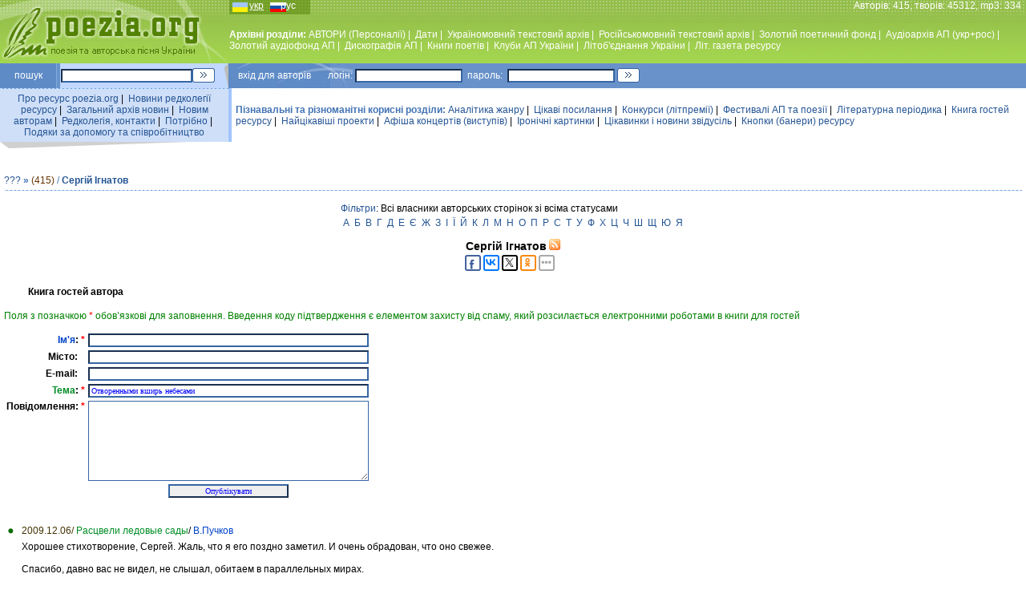

--- FILE ---
content_type: text/html; charset=windows-1251
request_url: https://poezia.org/ua/personnels/110/guest_book/poetics/3540
body_size: 11438
content:
<HTML>
<HEAD>
<TITLE>Сергій Ігнатов - Книга гостей автора @ Пісні під гітару та вірші від талановитих авторів — Поезія.ORG</TITLE>
<META HTTP-EQUIV='Content-Type' CONTENT='text/html; charset=windows-1251'>
<meta name="description" content="Архівний портал творчих надбань бардів і поетів. Пісні під гітару та вірші від талановитих авторів. Концерти, конкурси, премії, фестивалі, клуби, літературні об’єднання, спілки, афіші, періодика, відео, аудіо, аналітика, інформація, новини, статті">
<META content='Слово, пісні під гітару, пісні для дітей, пісні про кохання, пісні про жінок, пісні про професії та роботу, пісні про здоров’я, гумор, позитив, іронія, концерти, конкурси, премії, фестивалі, клуби, літературні об’єднання, спілки, афіші, періодика, література, газета, відео, аудіо, цікаво, аналітика, інформація, новини, статті, есе, вірші, проза, творчість, талант, поет, композитор, бард, автор, гітара, лірика, філософія, Україна' name=keywords>
<link rel='stylesheet' href='/datas/css/main.css' type='text/css'>
<script language="JavaScript">
function newWindow(url,option){
win=open(url,"",option);
}
</script>

<meta property="og:image:width" content="165" /><meta property="og:image:height" content="200" /><meta property="og:image" content="https://poezia.org/datas/img/photos/142698390.jpg" /><link rel="canonical" href="/ua/personnels/110/guest_book/1/" />
</HEAD>

<BODY bgcolor=white LEFTMARGIN=0 TOPMARGIN=0 MARGINWIDTH=0 MARGINHEIGHT=0>


<table width=100% height=79 background="/datas/img/site/fon_top_line.jpg"  cellPadding=0 cellSpacing=0 align=center>
<tr valign=top><td width=286 align=center>
<a href="https://poezia.org/ua"><img src="/datas/img/site/poezia.jpg" align="center" border=0 title="Перейти на Головну сторінку http://poezia.org"></a>
</td>
<td>
<table width=100% height=79 cellPadding=0 cellSpacing=0 align=center border=0>
<tr height=15 valign=top><td width=110 align=left class=white>
<div align=left class=lang><u>укр</u>&nbsp;&nbsp;&nbsp;&nbsp;&nbsp;&nbsp;&nbsp;<a href="/change_language/ru/personnels/110/guest_book/poetics/3540">рус</a></div>
</td>
<td class=white align=right>Авторiв: 415, творiв: 45312, mp3: 334 &nbsp;</td>
</tr>
<tr height=54 valign=middle>
<td class=white colspan=2 align=left>
<!-- TOP MENU -->
<b>Архівні розділи: </b><a href="/ua/personnels/">АВТОРИ (Персоналії)</a>&nbsp;|&nbsp;
<a href="/ua/dates/">Дати</a>&nbsp;|&nbsp;
<a href="/ua/ukrainian_texts/">Україномовний текстовий архiв</a>&nbsp;|&nbsp;
<a href="/ua/russian_texts/">Російськомовний текстовий архів</a>&nbsp;|&nbsp;
<a href="/ua/gold_fond/">Золотий поетичний фонд</a>&nbsp;|&nbsp;
<a href="/ua/audio_archive/">Аудiоархiв АП (укр+рос)</a>&nbsp;|&nbsp;
<a href="/ua/gold_audio_fond/">Золотий аудiофонд АП</a>&nbsp;|&nbsp;
<a href="/ua/discography/">Дискографiя АП</a>&nbsp;|&nbsp;
<a href="/ua/books/">Книги поетiв</a>&nbsp;|&nbsp;
<a href="/ua/clubs/">Клуби АП України</a>&nbsp;|&nbsp;
<a href="/ua/associations/">Лiтоб'єднання України</a>&nbsp;|&nbsp;
<a href="/ua/publications/">Лiт. газета ресурсу</a>
<!--//  TOP MENU  -->
</td>
</tr>

</table>
</td>
</tr>
</table>

<div style="position:absolute; top:77px; right:10px;">

<!-- top right position -->

</div>


<table width=100% cellPadding=0 cellSpacing=0 align=center border=0>
<tr height=31 valign=middle>
<td width=70 align=center bgcolor="#5E8BC6" class=white>
пошук
</td>
<td width=1 align=center bgcolor="#80A9E1" class=white></td>
<td width=4 align=center bgcolor="#6693CA" class=white></td>
<td width=165 align=center bgcolor="#C2D8FF" class=white>
<form action="https://www.google.com.ua/search" method="get" target="_blank" accept-charset="utf-8">
<input name='q' type='hidden' value='site:poezia.org' />
<input name='hl' type='hidden' value='uk' />
<input type=text name=q size=25>
</td>
<td width=40 align=left bgcolor="#C2D8FF" class=white>
<input name="sa" type=image src="/datas/img/site/go.gif" class=button>
</form>
</td>

<td width=100 align=left bgcolor="#6992CA" style="background-image : url(/datas/img/site/logil_line.jpg); background-repeat : no-repeat; padding: 0px 0px 0px 17px;" class=white>
вхiд&nbsp;для&nbsp;авторiв&nbsp;&nbsp;&nbsp;&nbsp;&nbsp;&nbsp;&nbsp;логін:
</td>
<td width=140 align=center bgcolor="#6992CA" class=white>
<form action="/manage/login.php" method="post">
<input type=text name=login size=20>
</td>
<td width=50 align=center bgcolor="#6992CA" class=white>
пароль:
</td>
<td width=140 align=center bgcolor="#6992CA" class=white>
<input type=password name=password size=20>
</td>
<td width=40 align=left bgcolor="#6992CA" class=white>
<input type=image src="/datas/img/site/go.gif" class=button>
</form>
</td>
<td bgcolor="#6992CA" class=white align="right">
&nbsp;</td>
</tr>
</table>

<table width=100% cellPadding=0 cellSpacing=0 align=center border=0>
<tr height=1 valign=middle>
<td width=285 align=center background="/datas/img/site/punkt_line.gif">
</td><td width=4 align=center bgcolor="#A1C5FF">
</td><td><img src="/datas/img/site/px.gif" width=1 height=1></td></tr></table>

<table width=100% cellPadding=0 cellSpacing=0 align=center border=0>
<tr height=25 valign=middle>
<td width=285 align=center bgcolor="#CFDFF8">
<div style="padding: 5px 5px 5px 5px;">
<a href="/ua/about_server/">Про ресурс poezia.org</a>&nbsp;|&nbsp;
<a href="/ua/editors_news/">Новини редколегiї ресурсу</a>&nbsp;|&nbsp;
<a href="/ua/news/">Загальний архiв новин</a>&nbsp;|&nbsp;
<a href="/ua/to_new_authors/">Новим авторам</a>&nbsp;|&nbsp;
<a href="/ua/contacts/">Редколегiя, контакти</a>&nbsp;|&nbsp;
<a href="/ua/needs/">Потрiбно</a>&nbsp;|&nbsp;
<a href="/ua/thanks/">Подяки за допомогу та співробітництво</a>
</div>
</td>
<td width=4 align=center bgcolor="#A1C5FF" class=white>
</td>
<td align=left bgcolor="white">
<div style="padding: 5px 5px 5px 5px;">
<span class=blue style="font-weight: bold">Пізнавальні та різноманітні корисні розділи: </span><a href="/ua/analytics/">Аналiтика жанру</a>&nbsp;|&nbsp;
<a href="/ua/interesting_links/">Цікаві посилання</a>&nbsp;|&nbsp;
<a href="/ua/contests/">Конкурси (лiтпремiї)</a>&nbsp;|&nbsp;
<a href="/ua/festivals/">Фестивалi АП та поезiї</a>&nbsp;|&nbsp;
<a href="/ua/poetry_in_periodicals/">Літературна періодика</a>&nbsp;|&nbsp;
<!--<a href="/phorum/index.php">Форуми</a>&nbsp;|&nbsp;-->
<a href="/ua/guest_book/">Книга гостей ресурсу</a>&nbsp;|&nbsp;
<a href="/ua/interesting_projects/">Найцiкавiшi проекти</a>&nbsp;|&nbsp;
<a href="/ua/concert_bills/">Афіша концертів (виступів)</a>&nbsp;|&nbsp;
<a href="/ua/ironic_pictures/">Iронiчнi картинки</a>&nbsp;|&nbsp;
<a href="/ua/stories/">Цікавинки і новини звідусіль</a>&nbsp;|&nbsp;
<a href="/ua/banners_button/">Кнопки (банери) ресурсу</a>
</div>
</td>
</tr>
<tr valign=top>
<td colspan=2 width=285 align=left class=small>
<img src="/datas/img/site/ugol_pod_left_menu.gif" align=left>
</td>
<td align=center bgcolor="white" class=small>
</td>
</tr>

</table>

<br>
<table width=100% align=center cellpadding=0 cellspacing=5 border=0><tr><td>
<div class=text>
<div class=blue>
<a href="/ua/personnels/about/" title="Загальна інформація про розділ" class=help3q>???</a> <b>&#187; <a href="/ua/personnels/" class=blue></a></b> <span class=braun>(415)</span> / <b><a href='/ua/personnels/110' class=blue>Сергій Ігнатов</a></b></div>
<!-- LINE --><table style='margin-top: 5px' width=100% cellPadding=0 cellSpacing=0 align=center border=0><tr height=1 valign=middle><td width=285 align=center background="/datas/img/site/punkt_line.gif"></td></tr></table><!-- // LINE --><p></p>

<table align=center><tr><td><a href="javascript:newWindow('/ua/personnels/filter/','scrollbars=yes,width=500,height=550')" class=filter>Фільтри</a>: Всі власники авторських сторінок зі всіма статусами</td></tr><tr><td><a href="/ua/personnels/list/a/"  class="personels_l">а</a><a href="/ua/personnels/list/b/"  class="personels_l">б</a><a href="/ua/personnels/list/v/"  class="personels_l">в</a><a href="/ua/personnels/list/g/"  class="personels_l">г</a><a href="/ua/personnels/list/d/"  class="personels_l">д</a><a href="/ua/personnels/list/e/"  class="personels_l">е</a><a href="/ua/personnels/list/ye/"  class="personels_l">є</a><a href="/ua/personnels/list/zh/"  class="personels_l">ж</a><a href="/ua/personnels/list/z/"  class="personels_l">з</a><a href="/ua/personnels/list/i/"  class="personels_l">і</a><a href="/ua/personnels/list/yi/"  class="personels_l">ї</a><a href="/ua/personnels/list/iy/"  class="personels_l">й</a><a href="/ua/personnels/list/k/"  class="personels_l">к</a><a href="/ua/personnels/list/l/"  class="personels_l">л</a><a href="/ua/personnels/list/m/"  class="personels_l">м</a><a href="/ua/personnels/list/n/"  class="personels_l">н</a><a href="/ua/personnels/list/o/"  class="personels_l">о</a><a href="/ua/personnels/list/p/"  class="personels_l">п</a><a href="/ua/personnels/list/r/"  class="personels_l">р</a><a href="/ua/personnels/list/s/"  class="personels_l">с</a><a href="/ua/personnels/list/t/"  class="personels_l">т</a><a href="/ua/personnels/list/u/"  class="personels_l">у</a><a href="/ua/personnels/list/f/"  class="personels_l">ф</a><a href="/ua/personnels/list/h/"  class="personels_l">х</a><a href="/ua/personnels/list/ts/"  class="personels_l">ц</a><a href="/ua/personnels/list/ch/"  class="personels_l">ч</a><a href="/ua/personnels/list/sh/"  class="personels_l">ш</a><a href="/ua/personnels/list/sch/"  class="personels_l">щ</a><a href="/ua/personnels/list/yu/"  class="personels_l">ю</a><a href="/ua/personnels/list/ya/"  class="personels_l">я</a></td></tr></table><div style='text-align: center; margin: 10px 0px'><a href="/ua/personnels/110/" style="text-decoration: none; color: #000000; font-weight: bold; font-size: 14px">Сергій Ігнатов</a> <a href="/ua/rss/personnels/110/"><img src="/datas/img/system/rss_icon.gif" style="display:inline" title="RSS" alt="RSS"></a><script type="text/javascript">(function(w,doc) {
if (!w.__utlWdgt ) {
    w.__utlWdgt = true;
    var d = doc, s = d.createElement('script'), g = 'getElementsByTagName';
    s.type = 'text/javascript'; s.charset='UTF-8'; s.async = true;
    s.src = ('https:' == w.location.protocol ? 'https' : 'http')  + '://w.uptolike.com/widgets/v1/uptolike.js';
    var h=d[g]('body')[0];
    h.appendChild(s);
}})(window,document);
</script>

<div data-share-size="20" data-like-text-enable="false" data-background-alpha="0.0" data-pid="1347077" data-mode="share" data-background-color="#ffffff" data-hover-effect="scale" data-share-shape="round-rectangle" data-share-counter-size="11" data-icon-color="#ffffff" data-text-color="#000000" data-buttons-color="#ffffff" data-counter-background-color="#ffffff" data-share-counter-type="common" data-orientation="horizontal" data-following-enable="false" data-sn-ids="fb.vk.tw.ok." data-selection-enable="true" data-exclude-show-more="false" data-share-style="11" data-counter-background-alpha="1.0" data-top-button="false" class="uptolike-buttons" ></div></div><h4 style='text-align: left; padding-left: 30px' >Книга гостей автора</h4><p class=info>Поля з позначкою <font color=red>*</font> обов’язкові для заповнення. Введення коду підтвердження є елементом захисту від спаму, який розсилається електронними роботами в книги для гостей</p><table><form action='/ua/personnels/110/guest_book/' method=post><input type="hidden" name="confirm_id" value="843fe706b2b80221a6c70553480f2d53"><input type="text" name="email" value="" style="display:none"><tr style="display:none"><td align=right><b>Код підтвердження: </b></td><td><img src="https://poezia.org/confirm_image/843fe706b2b80221a6c70553480f2d53"></td></tr><tr style="display:none"><td align=right><b>Введіть код підтвердження: <font color=red>*</font></b></td><td><input type=text name=confirm_code style='width: 350px' value=''></td></tr><tr><td align=right><b><font color=#0042C9>Ім'я</font>: <font color=red>*</font></b></td><td><input type=text name=name style='width: 350px' value=''></td></tr><tr><td align=right><b>Місто:   </b></td><td><input type=text name=city style='width: 350px' value=''></td></tr><tr><td align=right><b>E-mail:   </b></td><td><input type=text name=real_surname_2 style='width: 350px' value=''></td></tr><tr style="display:none"><td align=right><b>WEB:   </b></td><td><input type=text name=web style='width: 350px' value=''></td></tr><tr><td align=right><b><font color=#008D24>Тема</font>: <font color=red>*</font></b></td><td><input type=text name=subject style='width: 350px' value='Отворенными вширь небесами'></td></tr><tr><td valign=top align=right><b>Повідомлення: <font color=red>*</font></b></td><td><textarea name=text style='width: 350px; height: 100px'></textarea></td></tr><tr><td></td><td align=center><input type=submit value="Опублiкувати" style='width: 150px'></td></tr></table><br><br><table width=100%><tr><td width='15'><img src='/datas/img/system/green_point.gif'></td><td><font color='#433200'>2009.12.06/</font> <font color=#008D24>Расцвели ледовые сады</font>/ <font color=#0042C9>В.Пучков</font> </td><tr><tr><td></td><td>Хорошее стихотворение, Сергей. Жаль, что я его поздно заметил. И очень обрадован, что оно свежее. <br> <br>Спасибо, давно вас не видел, не слышал, обитаем в параллельных мирах.</td><tr><tr><td></td><td height=20></td><tr><tr><td width='15'><img src='/datas/img/system/green_point.gif'></td><td><font color='#433200'>2009.03.20/</font> <font color=#008D24>Расцвели ледовые сады</font>/ <font color=#0042C9>Николай Шошанни</font> </td><tr><tr><td></td><td>На мой взгляд, в сравнениии с многими предыдущими стихами СИ, написанными в прошлые годы, это стихотворение можно назвать даже неким новым принципиальным уровнем творчества автора.  <br>Очень сильное и глубокое стихотворение.</td><tr><tr><td></td><td height=20></td><tr><tr><td width='15'><img src='/datas/img/system/green_point.gif'></td><td><font color='#433200'>2008.12.23/</font> <font color=#008D24>Похоже, что удаляют</font>/ <font color=#0042C9>Ширяев Николай</font> </td><tr><tr><td></td><td>Похоже, меня таки удалят с сайта. И как - Вы доволны? <br> <br><b>Мне все равно, я тут почти не бываю. <br>Мое мнение постороннего – вы всех достали. Я сразу сложил вам цену, а до остальных долго доходило. Что именно дошло, не знаю – вкусы редакции мне чужды; я бы даже отвел вам место на плинтусе на 2мм выше Рассыпаева, гения здешних мест. Но раз уж вы даже этих всеядных умудрились достать – так уйдите молча и с достоинством. На сайте свет клином не сошелся. Я без него год живу – и ничего, не умер. Что вы мечетесь по гостевым, как вспугнутый заяц, ноете, канючите, интригуете – и строчите, строчите, строчите в своем недержании. Что за потоки теплой мочи по ногам? Что за мелкая душонка? Умрите мужчиной. Где ваша сила, достоинство, благородство, независимость – и как можно без всего этого быть поэтом?</b> <br></td><tr><tr><td></td><td height=20></td><tr><tr><td width='15'><img src='/datas/img/system/green_point.gif'></td><td><font color='#433200'>2008.07.04/</font> <font color=#008D24>Где странствует прозрачный Дон-Кихот,</font>/ <font color=#0042C9>Krajzer</font> </td><tr><tr><td></td><td>Вот это - мне очень по-душе. Была бы тут, на сайте, возможность, положиил бы в Избранное. Кстати, о яйцах ))) Ожидал чего-то у Вас громыхающего. По счастью не нашёл ))) Хотя, сам-то я, часто грешу... <br> <br><b>Спасибо. Приятно, когда есть понимание. О яйцах уже успел забыть, не навожу на резкость. Дела давно минувших дней, видимо. Сто лет здесь не появлялся.))</b></td><tr><tr><td></td><td height=20></td><tr><tr><td width='15'><img src='/datas/img/system/green_point.gif'></td><td><font color='#433200'>2007.09.17/</font> <font color=#008D24>тема</font>/ <font color=#0042C9>Иванова</font> </td><tr><tr><td></td><td>Ох, прав Ширяев - трудно с вами общаться. <br>Ну и закончим на этом. <br>Добгово здгавия!</td><tr><tr><td></td><td height=20></td><tr><tr><td width='15'><img src='/datas/img/system/green_point.gif'></td><td><font color='#433200'>2007.09.16/</font> <font color=#008D24>тема</font>/ <font color=#0042C9>Иванова</font> </td><tr><tr><td></td><td>Сергей! <br>Мне уже тоже хочется понять психологическую подоплёку этой упорной травли, так сказать &quot;критики на критику&quot;! &nbsp; <br> <br>Обвинение в сетевом вампиризме нелепо.  <br>И кто вам вобще сказал, что критика должна быть обязательно со знаком +, все эти &quot;какие замечтельные стихи, мне очень нравится&quot; и проч. &nbsp;Статья толковая и грамотная, отношение к ней Аиновой меня удивило. Человек явно не умеет воспринимать критику, что и показали в своё время её &quot;подробнейшие ответы&quot;. <br>Позволять или не позволять мне что-либо вам не удастся. <br>И перестаньте &quot;висеть пиявкой и сосать кровь&quot; на теме моих рецензий. И ставить себя в пример. Пример неудачен. <br>Всего! <br> <br>+++ <br><b> &nbsp; &nbsp; &nbsp;Вы повторяетесь по схеме «сам дурак», наиболее тупой из известных человечеству схем. А то, что реплики мои нелепы, сам я неудачен и т.п. – уже приелось. Придумайте что-нибудь новенькое (кстати, вам предлагали схему тролл маршрутов, соглашайтесь). <br> &nbsp; &nbsp; &nbsp;Новенького только похвальба собственной статьей – «толковой и грамотной». Это уже полный атас, даже не ожидал. Раньше вы хвастались только своей «искренностью и объективностью»**. Еще одно блестящее подтверждение моего первичного диагноза: манечка величия, непогрешимости, аристократизма и т.п. лабуды. Впрочем, толковать нам явно уже не о чем. Будьте здоровы. <br> <br><i>**а я-то думал, что такие самовосхваления обычны только у одесских евреев: «Ви же знаете, Гозочка, какой я чеговек, я всегда говогю честно и объективно, я за свою честность всю жизнь стгадаю от непгавдивых людей, и я вам говогю: это такая гадость видеть вас в добгом здгавии»</i>.</b> <br> <br></td><tr><tr><td></td><td height=20></td><tr><tr><td width='15'><img src='/datas/img/system/green_point.gif'></td><td><font color='#433200'>2007.09.13/</font> <font color=#008D24>тема</font>/ <font color=#0042C9>Иванова</font> </td><tr><tr><td></td><td>Ваш культурный вакуум должно быть кристально чист - в смысле, что все помои вылили на меня.  <br>Нет никакой личной подоплёки в критике на Т.Аинову. По той простой причине, что я с ней не знакома. &nbsp; <br>Мне сильно не понравилось как она &quot;разодрала&quot; на абзацы мою критику у себя в гостевой. Это было неудобочитаемо и поэтому - только поэтому! - я, как и обещала, поместила статью в лит. газету. <br>&quot;Досье&quot; я ни кого не завожу, бросьте. &nbsp;Эти &quot;совковые&quot; наезды просто смешны. &nbsp;Так же как и инфантильная попытка возмущения Рассыпаева.  <br> Нечто заинтересовавшее меня я часто записываю - и в этом вы увидели криминал?! &nbsp; А ничего, что я вобще живу, дышу? &nbsp;Можно, да? Вот спасибо. <br>Про цитаты я всё сказала, повторятся не стану.  <br>Ещё раз прошу избавить лит. газету сайта от склочных наездов. &nbsp;Поместите туда свою новую лит. работу, статью, и т.п. - это будет лучше для всех. <br> <br>+++ <br><b> &nbsp; &nbsp; Не знаю, что вы ей обещали. Знаю только, что она, как и все талантливые поэты, чрезвычайно впечатлительна и ранима – и не хочу, чтобы она бросила писать стихи из-за… «склочным наездом» называть воздержусь, а критикой невозможно. Можно критиковать – а можно изводить. Вы именно изводите, травите. <br> &nbsp; &nbsp; &nbsp;Выложили свой опус у нее в гостиной. Не знаю, сколько бессонных ночей стоили ей подробнейшие ответы. Зря она это сделала. Вы учуяли главное – ее ранимость, и принялись изводить, т.е. «обещать», как это у вас называется. Обещали выложить в литгазету. Подержали полгода в напряжении – и выложили. Но – с новым обещанием. Обещанием, что это только начало, только заготовка будущей пытки. Жертву приятно помучить. <br> &nbsp; &nbsp; &nbsp;Этому есть название – сетевой вампиризм. Если бы вы хотели написать острую критику (а никто не против), надо было собрать аргументы, выложить – и отвязаться. Как я это сделал в гостиной у Торхова*. А вы висите пиявкой и сосете кровь**. <br> &nbsp; &nbsp; &nbsp;И не надо кричать «держи вора», обвинять в наезде. Первым наехал не я. Кстати, я сам прошел через долгую сетевую травлю, бросил из-за нее писать стихи. Знаю, как это начинается и чем кончается. И не позволю, чтобы ее тоже калечили.  <br> &nbsp; &nbsp; Впрочем, наши аргументы пошли по кругу, и особого смысла повторяться не вижу.  <br> &nbsp; &nbsp; Но хочу напоследок тоже кое-что пообещать. Обещаю просить Таню удалять дальнейший вампиризм не читая, не подставляясь, не позволяя сосать душевные силы. Иначе такие как вы ее «опустят» - и вынудят писать бесконечные оправдания и объяснения вместо стихов. <br> <br><i>*кстати, важнейший момент тогда упустил. Но возвращаться, чтобы добить, доковырять раны – недопустимо, неэтично.  <br> <br>** Слова, что с Аиновой не знакома, и потому ничего личного – инфантильны, на уровне Славика-из-песочницы. Великолепно знакома. Стихи – самое тесное знакомство, теснее не бывает. Они пускают прямо внутрь души. Особенно настоящие. Хотя ненастоящие тоже обнажают ее устройство – часто помимо воли автора. Именно потому в поэзии симпатии и антипатии так остры, непримиримы – и почти недоказуемы.</i></b> <br></td><tr><tr><td></td><td height=20></td><tr><tr><td width='15'><img src='/datas/img/system/green_point.gif'></td><td><font color='#433200'>2007.08.29/</font> <font color=#008D24>послесловие</font>/ <font color=#0042C9>Ширяев Николай</font> (Симферополь)</td><tr><tr><td></td><td>Трудно с Вами общаться, преобладают экстремальные оценки, эмоции. Многое я понимаю и на своей шкуре чувствую, ну так мне по этому поводу надобно ховаться в герметический кокон?! Ищу лучшее в том, что реально осязаю вокруг себя. Бродский не нравится? Возможно. Но теперь нет даже и Бродского! Если уж отрицаете что-то, предлагайте замену. Иначе скоро рискуете остаться в культурном вакууме. Всех благ! <br> <br>+++ <br><b>У нас трудности общения давние и взаимные. Разговор глухого с хромым – бестолковый и бесплодный. Пойду отдохну в своем культурном вакууме.</b></td><tr><tr><td></td><td height=20></td><tr><tr><td width='15'><img src='/datas/img/system/green_point.gif'></td><td><font color='#433200'>2007.08.23/</font> <font color=#008D24>гугнивцы</font>/ <font color=#0042C9>Ширяев Николай</font> (Симферополь)</td><tr><tr><td></td><td>Да! На счет гугнивцев и гениев! Во-первых, нет четкой грани. Так, почти все современники наверняка бы посчитали Эмили Дикинсон &quot;гугнивцем&quot;, а теперь она - гений америкакнской поэзии. Или: лет до 35 Уолт Уитмен был &quot;гугнивцем&quot;, а потом бац - и за пару лет появилась львиная доля стихов из &quot;Листьев травы&quot;... <br>Во-вторых же, статистика-то тут вяло работает. Двести годков тому в России, дай Бог, если 3000 пишущих вразумительные стихи набралось. Ан вот - Пушкин и Лермонтов... Нынче же пишущих 3000000! Где Пушкин, где Лермонтов! Многие, вон, испереживались - уж 10 лет светлую память Бродского в дерьме утопить не могут... Большие критики потому что! Вот только поэты, все больше, маленькие! <br> <br>+++ <br><b> &nbsp; &nbsp; &nbsp;Бродский такой же первый поэт, как Спилберг первый режиссер, плагиатор Эйнштейн первый ученый, Мадонна первая певица, а Могилевская первая красавица (с ее-то рожей). Их назначила таковыми одна и та же организация. Вы б еще Соломона Рушди вспомнили или ху... Коэльо это дутое. Вы же взрослый мальчик, пора отличать мух от котлет.  <br> &nbsp; &nbsp; &nbsp;Впрочем, что тут воду толочь. Выяснилось главное: вкусы у нас разные. Так давайте любить каждый своё. И на этой мысли, такой свежей и новой, самое время разойтись красиво. Всего хорошего.</b></td><tr><tr><td></td><td height=20></td><tr><tr><td width='15'><img src='/datas/img/system/green_point.gif'></td><td><font color='#433200'>2007.08.23/</font> <font color=#008D24>Грачев и голуби</font>/ <font color=#0042C9>Ширяев Николай</font> (Симферополь)</td><tr><tr><td></td><td>Я хорошо знаком с нижеупомянутым Грачевым, че мне его читать-то. Я это и вживую слышал. Милый человечек. <br>Я, несомненно, куда критичнее. Только от меня частенько и разбегаются. <br>Видите ли, для созидательной жизни все-таки надобен какой-то золотой, трудноуловимый баланс между б\м конструктивной критикой и дружескими объятьями. При передозировке одного или другого искусство тихо сходит на нет... <br>В этом плане окружающим и я в разумных дозах надобен, и Грачев...</td><tr><tr><td></td><td height=20></td><tr></table><br> <span style="background-color: #d4efe0; padding: 4px">1</span>  |  <a href="/ua/personnels/110/guest_book/2/">2</a>  |  <a href="/ua/personnels/110/guest_book/3/">3</a>  |  <a href="/ua/personnels/110/guest_book/4/">4</a>  |  <a href="/ua/personnels/110/guest_book/5/">5</a> 
</div></td></tr></table>


<script type="text/javascript">(function(w,doc) {
if (!w.__utlWdgt ) {
    w.__utlWdgt = true;
    var d = doc, s = d.createElement('script'), g = 'getElementsByTagName';
    s.type = 'text/javascript'; s.charset='UTF-8'; s.async = true;
    s.src = ('https:' == w.location.protocol ? 'https' : 'http')  + '://w.uptolike.com/widgets/v1/uptolike.js';
    var h=d[g]('body')[0];
    h.appendChild(s);
}})(window,document);
</script>
<div style="text-align: center">
<div data-share-size="30" data-like-text-enable="false" data-background-alpha="0.0" data-pid="1347077" data-mode="share" data-background-color="#ffffff" data-hover-effect="scale" data-share-shape="round-rectangle" data-share-counter-size="11" data-icon-color="#ffffff" data-text-color="#000000" data-buttons-color="#ffffff" data-counter-background-color="#ffffff" data-share-counter-type="common" data-orientation="horizontal" data-following-enable="false" data-sn-ids="fb.vk.tw.ok.gp." data-selection-enable="true" data-exclude-show-more="false" data-share-style="11" data-counter-background-alpha="1.0" data-top-button="false" class="uptolike-buttons" ></div>
</div>

<br>
<table width=100% cellPadding=0 cellSpacing=0 align=center border=0>
<tr height=31 valign=middle>
<td width=120 align=center bgcolor="#C2D8FF" class=blue>
<img src="/datas/img/site/down_logo.gif">
</td>
<td align=left bgcolor="#6992CA" style="background-image : url(/datas/img/site/logil_line.jpg); background-repeat : no-repeat; padding: 0px 0px 0px 17px;" class=white>
<div style='float:right; width:74%; color:white' class=white2>
Концепцiя <a href="/cdn-cgi/l/email-protection#dfbdbeadbbb2aaacb6bc9faab4adf1b1baab" target='_blank' title='Концепцiя, iдеологiя, розробка та продюсування проекту'><b>Микола Кротенко</b></a>
Програмування <noindex><a href='https://www.tebenko.com'  rel='nofollow' target='_blank' title='Програмне забезпечення'><b>Tebenko.com</b></a></noindex> | 
IT <noindex><a href='http://www.martynuk.com' target='_blank'  rel='nofollow' title='IT'><b>Martynuk.com</b></a></noindex>
</div>

2003-2026 <b>© Poezia.ORG</b>
</td>
</tr>
</table>

<br>
<div align=center>
<noindex>
<!--LiveInternet counter--><script data-cfasync="false" src="/cdn-cgi/scripts/5c5dd728/cloudflare-static/email-decode.min.js"></script><script type="text/javascript"><!--
new Image().src = "//counter.yadro.ru/hit?r"+
escape(document.referrer)+((typeof(screen)=="undefined")?"":
";s"+screen.width+"*"+screen.height+"*"+(screen.colorDepth?
screen.colorDepth:screen.pixelDepth))+";u"+escape(document.URL)+
";"+Math.random();//--></script>

<a href="//www.liveinternet.ru/click" rel="nofollow"
target="_blank"><img src="//counter.yadro.ru/logo?16.15"
title="LiveInternet: показано число просмотров за 24 часа, посетителей за 24 часа и за сегоднЯ"
alt="" border="0" width="88" height="31"/></a>
<!--/LiveInternet-->
</noindex>

<noindex>
<!-- Rating@Mail.ru counter -->
<script type="text/javascript">
var _tmr = window._tmr || (window._tmr = []);
_tmr.push({id: "1149019", type: "pageView", start: (new Date()).getTime()});
(function (d, w, id) {
  if (d.getElementById(id)) return;
  var ts = d.createElement("script"); ts.type = "text/javascript"; ts.async = true; ts.id = id;
  ts.src = (d.location.protocol == "https:" ? "https:" : "http:") + "//top-fwz1.mail.ru/js/code.js";
  var f = function () {var s = d.getElementsByTagName("script")[0]; s.parentNode.insertBefore(ts, s);};
  if (w.opera == "[object Opera]") { d.addEventListener("DOMContentLoaded", f, false); } else { f(); }
})(document, window, "topmailru-code");
</script><noscript><div>
<img src="//top-fwz1.mail.ru/counter?id=1149019;js=na" style="border:0;position:absolute;left:-9999px;" alt="" />
</div></noscript>
<!-- //Rating@Mail.ru counter -->

</noindex>

<noindex>
<!--begin of Rambler's Top100 code -->
<img src="https://counter.rambler.ru/top100.cnt?1003532" alt="" width=1 height=1 border=0>
<!--end of Top100 code-->
</noindex>

<noindex>
<!-- bigmir)net TOP 100 GIF 1x1 --><script language="javascript"><!--
bmQ='<img src=https://c.bigmir.net/?s144298&t8'
bmD=document
bmD.cookie="b=b"
if(bmD.cookie)bmQ+='&c1'
//--></script><script language="javascript1.2"><!-- 
bmS=screen;bmQ+='&d'+(bmS.colorDepth?bmS.colorDepth:bmS.pixelDepth)+"&r"+bmS.width;
//--></script><script language="javascript"><!--
bmF = bmD.referrer.slice(7);
((bmI=bmF.indexOf('/'))!=-1)?(bmF=bmF.substring(0,bmI)):(bmI=bmF.length);
if(bmF!=window.location.href.substring(7,7+bmI))bmQ+='&f'+escape(bmD.referrer);
bmD.write(bmQ+" border=0 width=1 height=1>");
//--></script>
</noindex>

<noindex>
<script>
  (function(i,s,o,g,r,a,m){i['GoogleAnalyticsObject']=r;i[r]=i[r]||function(){
  (i[r].q=i[r].q||[]).push(arguments)},i[r].l=1*new Date();a=s.createElement(o),
  m=s.getElementsByTagName(o)[0];a.async=1;a.src=g;m.parentNode.insertBefore(a,m)
  })(window,document,'script','//www.google-analytics.com/analytics.js','ga');

  ga('create', 'UA-59913635-1', 'auto');
  ga('send', 'pageview');

</script>


<div class=blue>«Поезія та авторська пісня України» — Інтернет-ресурс для тих, хто відчуває внутрішню потребу у власному духовному вдосконаленні</div>
<br />

</div>



<div style="background: url('https://poezia.org/img.php?url=%2Fua%2Fpersonnels%2F110%2Fguest_book%2Fpoetics%2F3540')"></div><script defer src="https://static.cloudflareinsights.com/beacon.min.js/vcd15cbe7772f49c399c6a5babf22c1241717689176015" integrity="sha512-ZpsOmlRQV6y907TI0dKBHq9Md29nnaEIPlkf84rnaERnq6zvWvPUqr2ft8M1aS28oN72PdrCzSjY4U6VaAw1EQ==" data-cf-beacon='{"version":"2024.11.0","token":"9ec884f0064243a6b2d6cdf1088aeedb","r":1,"server_timing":{"name":{"cfCacheStatus":true,"cfEdge":true,"cfExtPri":true,"cfL4":true,"cfOrigin":true,"cfSpeedBrain":true},"location_startswith":null}}' crossorigin="anonymous"></script>
</body>
</html>

--- FILE ---
content_type: application/javascript;charset=utf-8
request_url: https://w.uptolike.com/widgets/v1/widgets-batch.js?params=JTVCJTdCJTIycGlkJTIyJTNBJTIyMTM0NzA3NyUyMiUyQyUyMnVybCUyMiUzQSUyMmh0dHBzJTNBJTJGJTJGcG9lemlhLm9yZyUyRnVhJTJGcGVyc29ubmVscyUyRjExMCUyRmd1ZXN0X2Jvb2slMkZwb2V0aWNzJTJGMzU0MCUyMiU3RCU1RA==&mode=0&callback=callback__utl_cb_share_1768731718898195
body_size: 400
content:
callback__utl_cb_share_1768731718898195([{
    "pid": "1347077",
    "subId": 0,
    "initialCounts": {"fb":0,"tw":0,"tb":0,"ok":0,"vk":0,"ps":0,"gp":0,"mr":0,"lj":0,"li":0,"sp":0,"su":0,"ms":0,"fs":0,"bl":0,"dg":0,"sb":0,"bd":0,"rb":0,"ip":0,"ev":0,"bm":0,"em":0,"pr":0,"vd":0,"dl":0,"pn":0,"my":0,"ln":0,"in":0,"yt":0,"rss":0,"oi":0,"fk":0,"fm":0,"li":0,"sc":0,"st":0,"vm":0,"wm":0,"4s":0,"gg":0,"dd":0,"ya":0,"gt":0,"wh":0,"4t":0,"ul":0,"vb":0,"tm":0},
    "forceUpdate": ["fb","ok","vk","ps","gp","mr","my"],
    "extMet": false,
    "url": "https%3A%2F%2Fpoezia.org%2Fua%2Fpersonnels%2F110%2Fguest_book%2Fpoetics%2F3540",
    "urlWithToken": "https%3A%2F%2Fpoezia.org%2Fua%2Fpersonnels%2F110%2Fguest_book%2Fpoetics%2F3540%3F_utl_t%3DXX",
    "intScr" : false,
    "intId" : 0,
    "exclExt": false
}
])

--- FILE ---
content_type: application/javascript;charset=utf-8
request_url: https://w.uptolike.com/widgets/v1/version.js?cb=cb__utl_cb_share_1768731718041994
body_size: 396
content:
cb__utl_cb_share_1768731718041994('1ea92d09c43527572b24fe052f11127b');